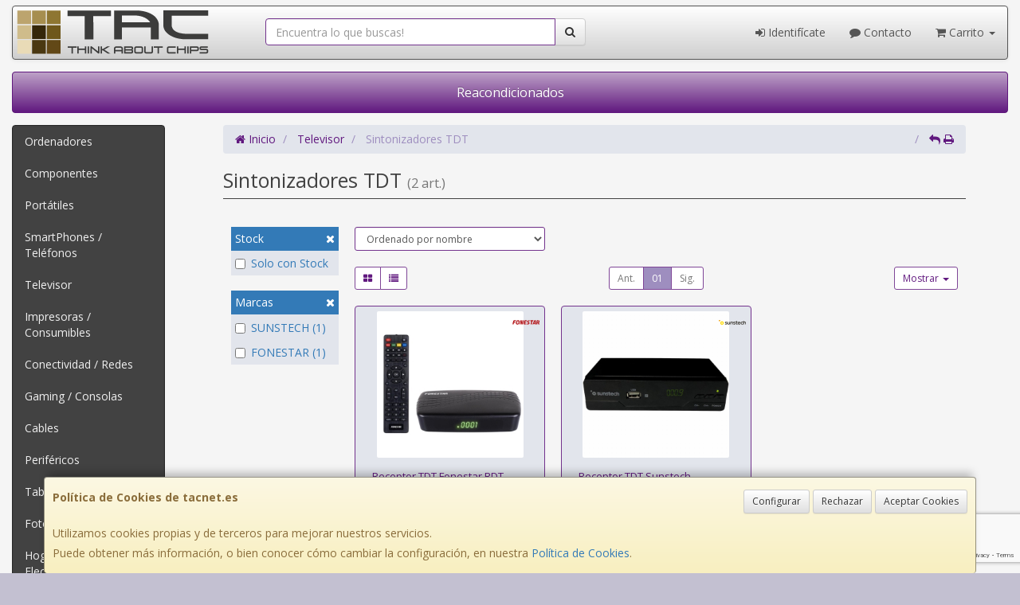

--- FILE ---
content_type: text/html; charset=utf-8
request_url: https://www.google.com/recaptcha/api2/anchor?ar=1&k=6LcVo78ZAAAAAGF8VuhW4qiAJNqs-4KLHZ5HHZ4P&co=aHR0cHM6Ly93d3cudGFjbmV0LmVzOjQ0Mw..&hl=en&v=PoyoqOPhxBO7pBk68S4YbpHZ&size=invisible&anchor-ms=20000&execute-ms=30000&cb=slapcvlvyj5i
body_size: 48934
content:
<!DOCTYPE HTML><html dir="ltr" lang="en"><head><meta http-equiv="Content-Type" content="text/html; charset=UTF-8">
<meta http-equiv="X-UA-Compatible" content="IE=edge">
<title>reCAPTCHA</title>
<style type="text/css">
/* cyrillic-ext */
@font-face {
  font-family: 'Roboto';
  font-style: normal;
  font-weight: 400;
  font-stretch: 100%;
  src: url(//fonts.gstatic.com/s/roboto/v48/KFO7CnqEu92Fr1ME7kSn66aGLdTylUAMa3GUBHMdazTgWw.woff2) format('woff2');
  unicode-range: U+0460-052F, U+1C80-1C8A, U+20B4, U+2DE0-2DFF, U+A640-A69F, U+FE2E-FE2F;
}
/* cyrillic */
@font-face {
  font-family: 'Roboto';
  font-style: normal;
  font-weight: 400;
  font-stretch: 100%;
  src: url(//fonts.gstatic.com/s/roboto/v48/KFO7CnqEu92Fr1ME7kSn66aGLdTylUAMa3iUBHMdazTgWw.woff2) format('woff2');
  unicode-range: U+0301, U+0400-045F, U+0490-0491, U+04B0-04B1, U+2116;
}
/* greek-ext */
@font-face {
  font-family: 'Roboto';
  font-style: normal;
  font-weight: 400;
  font-stretch: 100%;
  src: url(//fonts.gstatic.com/s/roboto/v48/KFO7CnqEu92Fr1ME7kSn66aGLdTylUAMa3CUBHMdazTgWw.woff2) format('woff2');
  unicode-range: U+1F00-1FFF;
}
/* greek */
@font-face {
  font-family: 'Roboto';
  font-style: normal;
  font-weight: 400;
  font-stretch: 100%;
  src: url(//fonts.gstatic.com/s/roboto/v48/KFO7CnqEu92Fr1ME7kSn66aGLdTylUAMa3-UBHMdazTgWw.woff2) format('woff2');
  unicode-range: U+0370-0377, U+037A-037F, U+0384-038A, U+038C, U+038E-03A1, U+03A3-03FF;
}
/* math */
@font-face {
  font-family: 'Roboto';
  font-style: normal;
  font-weight: 400;
  font-stretch: 100%;
  src: url(//fonts.gstatic.com/s/roboto/v48/KFO7CnqEu92Fr1ME7kSn66aGLdTylUAMawCUBHMdazTgWw.woff2) format('woff2');
  unicode-range: U+0302-0303, U+0305, U+0307-0308, U+0310, U+0312, U+0315, U+031A, U+0326-0327, U+032C, U+032F-0330, U+0332-0333, U+0338, U+033A, U+0346, U+034D, U+0391-03A1, U+03A3-03A9, U+03B1-03C9, U+03D1, U+03D5-03D6, U+03F0-03F1, U+03F4-03F5, U+2016-2017, U+2034-2038, U+203C, U+2040, U+2043, U+2047, U+2050, U+2057, U+205F, U+2070-2071, U+2074-208E, U+2090-209C, U+20D0-20DC, U+20E1, U+20E5-20EF, U+2100-2112, U+2114-2115, U+2117-2121, U+2123-214F, U+2190, U+2192, U+2194-21AE, U+21B0-21E5, U+21F1-21F2, U+21F4-2211, U+2213-2214, U+2216-22FF, U+2308-230B, U+2310, U+2319, U+231C-2321, U+2336-237A, U+237C, U+2395, U+239B-23B7, U+23D0, U+23DC-23E1, U+2474-2475, U+25AF, U+25B3, U+25B7, U+25BD, U+25C1, U+25CA, U+25CC, U+25FB, U+266D-266F, U+27C0-27FF, U+2900-2AFF, U+2B0E-2B11, U+2B30-2B4C, U+2BFE, U+3030, U+FF5B, U+FF5D, U+1D400-1D7FF, U+1EE00-1EEFF;
}
/* symbols */
@font-face {
  font-family: 'Roboto';
  font-style: normal;
  font-weight: 400;
  font-stretch: 100%;
  src: url(//fonts.gstatic.com/s/roboto/v48/KFO7CnqEu92Fr1ME7kSn66aGLdTylUAMaxKUBHMdazTgWw.woff2) format('woff2');
  unicode-range: U+0001-000C, U+000E-001F, U+007F-009F, U+20DD-20E0, U+20E2-20E4, U+2150-218F, U+2190, U+2192, U+2194-2199, U+21AF, U+21E6-21F0, U+21F3, U+2218-2219, U+2299, U+22C4-22C6, U+2300-243F, U+2440-244A, U+2460-24FF, U+25A0-27BF, U+2800-28FF, U+2921-2922, U+2981, U+29BF, U+29EB, U+2B00-2BFF, U+4DC0-4DFF, U+FFF9-FFFB, U+10140-1018E, U+10190-1019C, U+101A0, U+101D0-101FD, U+102E0-102FB, U+10E60-10E7E, U+1D2C0-1D2D3, U+1D2E0-1D37F, U+1F000-1F0FF, U+1F100-1F1AD, U+1F1E6-1F1FF, U+1F30D-1F30F, U+1F315, U+1F31C, U+1F31E, U+1F320-1F32C, U+1F336, U+1F378, U+1F37D, U+1F382, U+1F393-1F39F, U+1F3A7-1F3A8, U+1F3AC-1F3AF, U+1F3C2, U+1F3C4-1F3C6, U+1F3CA-1F3CE, U+1F3D4-1F3E0, U+1F3ED, U+1F3F1-1F3F3, U+1F3F5-1F3F7, U+1F408, U+1F415, U+1F41F, U+1F426, U+1F43F, U+1F441-1F442, U+1F444, U+1F446-1F449, U+1F44C-1F44E, U+1F453, U+1F46A, U+1F47D, U+1F4A3, U+1F4B0, U+1F4B3, U+1F4B9, U+1F4BB, U+1F4BF, U+1F4C8-1F4CB, U+1F4D6, U+1F4DA, U+1F4DF, U+1F4E3-1F4E6, U+1F4EA-1F4ED, U+1F4F7, U+1F4F9-1F4FB, U+1F4FD-1F4FE, U+1F503, U+1F507-1F50B, U+1F50D, U+1F512-1F513, U+1F53E-1F54A, U+1F54F-1F5FA, U+1F610, U+1F650-1F67F, U+1F687, U+1F68D, U+1F691, U+1F694, U+1F698, U+1F6AD, U+1F6B2, U+1F6B9-1F6BA, U+1F6BC, U+1F6C6-1F6CF, U+1F6D3-1F6D7, U+1F6E0-1F6EA, U+1F6F0-1F6F3, U+1F6F7-1F6FC, U+1F700-1F7FF, U+1F800-1F80B, U+1F810-1F847, U+1F850-1F859, U+1F860-1F887, U+1F890-1F8AD, U+1F8B0-1F8BB, U+1F8C0-1F8C1, U+1F900-1F90B, U+1F93B, U+1F946, U+1F984, U+1F996, U+1F9E9, U+1FA00-1FA6F, U+1FA70-1FA7C, U+1FA80-1FA89, U+1FA8F-1FAC6, U+1FACE-1FADC, U+1FADF-1FAE9, U+1FAF0-1FAF8, U+1FB00-1FBFF;
}
/* vietnamese */
@font-face {
  font-family: 'Roboto';
  font-style: normal;
  font-weight: 400;
  font-stretch: 100%;
  src: url(//fonts.gstatic.com/s/roboto/v48/KFO7CnqEu92Fr1ME7kSn66aGLdTylUAMa3OUBHMdazTgWw.woff2) format('woff2');
  unicode-range: U+0102-0103, U+0110-0111, U+0128-0129, U+0168-0169, U+01A0-01A1, U+01AF-01B0, U+0300-0301, U+0303-0304, U+0308-0309, U+0323, U+0329, U+1EA0-1EF9, U+20AB;
}
/* latin-ext */
@font-face {
  font-family: 'Roboto';
  font-style: normal;
  font-weight: 400;
  font-stretch: 100%;
  src: url(//fonts.gstatic.com/s/roboto/v48/KFO7CnqEu92Fr1ME7kSn66aGLdTylUAMa3KUBHMdazTgWw.woff2) format('woff2');
  unicode-range: U+0100-02BA, U+02BD-02C5, U+02C7-02CC, U+02CE-02D7, U+02DD-02FF, U+0304, U+0308, U+0329, U+1D00-1DBF, U+1E00-1E9F, U+1EF2-1EFF, U+2020, U+20A0-20AB, U+20AD-20C0, U+2113, U+2C60-2C7F, U+A720-A7FF;
}
/* latin */
@font-face {
  font-family: 'Roboto';
  font-style: normal;
  font-weight: 400;
  font-stretch: 100%;
  src: url(//fonts.gstatic.com/s/roboto/v48/KFO7CnqEu92Fr1ME7kSn66aGLdTylUAMa3yUBHMdazQ.woff2) format('woff2');
  unicode-range: U+0000-00FF, U+0131, U+0152-0153, U+02BB-02BC, U+02C6, U+02DA, U+02DC, U+0304, U+0308, U+0329, U+2000-206F, U+20AC, U+2122, U+2191, U+2193, U+2212, U+2215, U+FEFF, U+FFFD;
}
/* cyrillic-ext */
@font-face {
  font-family: 'Roboto';
  font-style: normal;
  font-weight: 500;
  font-stretch: 100%;
  src: url(//fonts.gstatic.com/s/roboto/v48/KFO7CnqEu92Fr1ME7kSn66aGLdTylUAMa3GUBHMdazTgWw.woff2) format('woff2');
  unicode-range: U+0460-052F, U+1C80-1C8A, U+20B4, U+2DE0-2DFF, U+A640-A69F, U+FE2E-FE2F;
}
/* cyrillic */
@font-face {
  font-family: 'Roboto';
  font-style: normal;
  font-weight: 500;
  font-stretch: 100%;
  src: url(//fonts.gstatic.com/s/roboto/v48/KFO7CnqEu92Fr1ME7kSn66aGLdTylUAMa3iUBHMdazTgWw.woff2) format('woff2');
  unicode-range: U+0301, U+0400-045F, U+0490-0491, U+04B0-04B1, U+2116;
}
/* greek-ext */
@font-face {
  font-family: 'Roboto';
  font-style: normal;
  font-weight: 500;
  font-stretch: 100%;
  src: url(//fonts.gstatic.com/s/roboto/v48/KFO7CnqEu92Fr1ME7kSn66aGLdTylUAMa3CUBHMdazTgWw.woff2) format('woff2');
  unicode-range: U+1F00-1FFF;
}
/* greek */
@font-face {
  font-family: 'Roboto';
  font-style: normal;
  font-weight: 500;
  font-stretch: 100%;
  src: url(//fonts.gstatic.com/s/roboto/v48/KFO7CnqEu92Fr1ME7kSn66aGLdTylUAMa3-UBHMdazTgWw.woff2) format('woff2');
  unicode-range: U+0370-0377, U+037A-037F, U+0384-038A, U+038C, U+038E-03A1, U+03A3-03FF;
}
/* math */
@font-face {
  font-family: 'Roboto';
  font-style: normal;
  font-weight: 500;
  font-stretch: 100%;
  src: url(//fonts.gstatic.com/s/roboto/v48/KFO7CnqEu92Fr1ME7kSn66aGLdTylUAMawCUBHMdazTgWw.woff2) format('woff2');
  unicode-range: U+0302-0303, U+0305, U+0307-0308, U+0310, U+0312, U+0315, U+031A, U+0326-0327, U+032C, U+032F-0330, U+0332-0333, U+0338, U+033A, U+0346, U+034D, U+0391-03A1, U+03A3-03A9, U+03B1-03C9, U+03D1, U+03D5-03D6, U+03F0-03F1, U+03F4-03F5, U+2016-2017, U+2034-2038, U+203C, U+2040, U+2043, U+2047, U+2050, U+2057, U+205F, U+2070-2071, U+2074-208E, U+2090-209C, U+20D0-20DC, U+20E1, U+20E5-20EF, U+2100-2112, U+2114-2115, U+2117-2121, U+2123-214F, U+2190, U+2192, U+2194-21AE, U+21B0-21E5, U+21F1-21F2, U+21F4-2211, U+2213-2214, U+2216-22FF, U+2308-230B, U+2310, U+2319, U+231C-2321, U+2336-237A, U+237C, U+2395, U+239B-23B7, U+23D0, U+23DC-23E1, U+2474-2475, U+25AF, U+25B3, U+25B7, U+25BD, U+25C1, U+25CA, U+25CC, U+25FB, U+266D-266F, U+27C0-27FF, U+2900-2AFF, U+2B0E-2B11, U+2B30-2B4C, U+2BFE, U+3030, U+FF5B, U+FF5D, U+1D400-1D7FF, U+1EE00-1EEFF;
}
/* symbols */
@font-face {
  font-family: 'Roboto';
  font-style: normal;
  font-weight: 500;
  font-stretch: 100%;
  src: url(//fonts.gstatic.com/s/roboto/v48/KFO7CnqEu92Fr1ME7kSn66aGLdTylUAMaxKUBHMdazTgWw.woff2) format('woff2');
  unicode-range: U+0001-000C, U+000E-001F, U+007F-009F, U+20DD-20E0, U+20E2-20E4, U+2150-218F, U+2190, U+2192, U+2194-2199, U+21AF, U+21E6-21F0, U+21F3, U+2218-2219, U+2299, U+22C4-22C6, U+2300-243F, U+2440-244A, U+2460-24FF, U+25A0-27BF, U+2800-28FF, U+2921-2922, U+2981, U+29BF, U+29EB, U+2B00-2BFF, U+4DC0-4DFF, U+FFF9-FFFB, U+10140-1018E, U+10190-1019C, U+101A0, U+101D0-101FD, U+102E0-102FB, U+10E60-10E7E, U+1D2C0-1D2D3, U+1D2E0-1D37F, U+1F000-1F0FF, U+1F100-1F1AD, U+1F1E6-1F1FF, U+1F30D-1F30F, U+1F315, U+1F31C, U+1F31E, U+1F320-1F32C, U+1F336, U+1F378, U+1F37D, U+1F382, U+1F393-1F39F, U+1F3A7-1F3A8, U+1F3AC-1F3AF, U+1F3C2, U+1F3C4-1F3C6, U+1F3CA-1F3CE, U+1F3D4-1F3E0, U+1F3ED, U+1F3F1-1F3F3, U+1F3F5-1F3F7, U+1F408, U+1F415, U+1F41F, U+1F426, U+1F43F, U+1F441-1F442, U+1F444, U+1F446-1F449, U+1F44C-1F44E, U+1F453, U+1F46A, U+1F47D, U+1F4A3, U+1F4B0, U+1F4B3, U+1F4B9, U+1F4BB, U+1F4BF, U+1F4C8-1F4CB, U+1F4D6, U+1F4DA, U+1F4DF, U+1F4E3-1F4E6, U+1F4EA-1F4ED, U+1F4F7, U+1F4F9-1F4FB, U+1F4FD-1F4FE, U+1F503, U+1F507-1F50B, U+1F50D, U+1F512-1F513, U+1F53E-1F54A, U+1F54F-1F5FA, U+1F610, U+1F650-1F67F, U+1F687, U+1F68D, U+1F691, U+1F694, U+1F698, U+1F6AD, U+1F6B2, U+1F6B9-1F6BA, U+1F6BC, U+1F6C6-1F6CF, U+1F6D3-1F6D7, U+1F6E0-1F6EA, U+1F6F0-1F6F3, U+1F6F7-1F6FC, U+1F700-1F7FF, U+1F800-1F80B, U+1F810-1F847, U+1F850-1F859, U+1F860-1F887, U+1F890-1F8AD, U+1F8B0-1F8BB, U+1F8C0-1F8C1, U+1F900-1F90B, U+1F93B, U+1F946, U+1F984, U+1F996, U+1F9E9, U+1FA00-1FA6F, U+1FA70-1FA7C, U+1FA80-1FA89, U+1FA8F-1FAC6, U+1FACE-1FADC, U+1FADF-1FAE9, U+1FAF0-1FAF8, U+1FB00-1FBFF;
}
/* vietnamese */
@font-face {
  font-family: 'Roboto';
  font-style: normal;
  font-weight: 500;
  font-stretch: 100%;
  src: url(//fonts.gstatic.com/s/roboto/v48/KFO7CnqEu92Fr1ME7kSn66aGLdTylUAMa3OUBHMdazTgWw.woff2) format('woff2');
  unicode-range: U+0102-0103, U+0110-0111, U+0128-0129, U+0168-0169, U+01A0-01A1, U+01AF-01B0, U+0300-0301, U+0303-0304, U+0308-0309, U+0323, U+0329, U+1EA0-1EF9, U+20AB;
}
/* latin-ext */
@font-face {
  font-family: 'Roboto';
  font-style: normal;
  font-weight: 500;
  font-stretch: 100%;
  src: url(//fonts.gstatic.com/s/roboto/v48/KFO7CnqEu92Fr1ME7kSn66aGLdTylUAMa3KUBHMdazTgWw.woff2) format('woff2');
  unicode-range: U+0100-02BA, U+02BD-02C5, U+02C7-02CC, U+02CE-02D7, U+02DD-02FF, U+0304, U+0308, U+0329, U+1D00-1DBF, U+1E00-1E9F, U+1EF2-1EFF, U+2020, U+20A0-20AB, U+20AD-20C0, U+2113, U+2C60-2C7F, U+A720-A7FF;
}
/* latin */
@font-face {
  font-family: 'Roboto';
  font-style: normal;
  font-weight: 500;
  font-stretch: 100%;
  src: url(//fonts.gstatic.com/s/roboto/v48/KFO7CnqEu92Fr1ME7kSn66aGLdTylUAMa3yUBHMdazQ.woff2) format('woff2');
  unicode-range: U+0000-00FF, U+0131, U+0152-0153, U+02BB-02BC, U+02C6, U+02DA, U+02DC, U+0304, U+0308, U+0329, U+2000-206F, U+20AC, U+2122, U+2191, U+2193, U+2212, U+2215, U+FEFF, U+FFFD;
}
/* cyrillic-ext */
@font-face {
  font-family: 'Roboto';
  font-style: normal;
  font-weight: 900;
  font-stretch: 100%;
  src: url(//fonts.gstatic.com/s/roboto/v48/KFO7CnqEu92Fr1ME7kSn66aGLdTylUAMa3GUBHMdazTgWw.woff2) format('woff2');
  unicode-range: U+0460-052F, U+1C80-1C8A, U+20B4, U+2DE0-2DFF, U+A640-A69F, U+FE2E-FE2F;
}
/* cyrillic */
@font-face {
  font-family: 'Roboto';
  font-style: normal;
  font-weight: 900;
  font-stretch: 100%;
  src: url(//fonts.gstatic.com/s/roboto/v48/KFO7CnqEu92Fr1ME7kSn66aGLdTylUAMa3iUBHMdazTgWw.woff2) format('woff2');
  unicode-range: U+0301, U+0400-045F, U+0490-0491, U+04B0-04B1, U+2116;
}
/* greek-ext */
@font-face {
  font-family: 'Roboto';
  font-style: normal;
  font-weight: 900;
  font-stretch: 100%;
  src: url(//fonts.gstatic.com/s/roboto/v48/KFO7CnqEu92Fr1ME7kSn66aGLdTylUAMa3CUBHMdazTgWw.woff2) format('woff2');
  unicode-range: U+1F00-1FFF;
}
/* greek */
@font-face {
  font-family: 'Roboto';
  font-style: normal;
  font-weight: 900;
  font-stretch: 100%;
  src: url(//fonts.gstatic.com/s/roboto/v48/KFO7CnqEu92Fr1ME7kSn66aGLdTylUAMa3-UBHMdazTgWw.woff2) format('woff2');
  unicode-range: U+0370-0377, U+037A-037F, U+0384-038A, U+038C, U+038E-03A1, U+03A3-03FF;
}
/* math */
@font-face {
  font-family: 'Roboto';
  font-style: normal;
  font-weight: 900;
  font-stretch: 100%;
  src: url(//fonts.gstatic.com/s/roboto/v48/KFO7CnqEu92Fr1ME7kSn66aGLdTylUAMawCUBHMdazTgWw.woff2) format('woff2');
  unicode-range: U+0302-0303, U+0305, U+0307-0308, U+0310, U+0312, U+0315, U+031A, U+0326-0327, U+032C, U+032F-0330, U+0332-0333, U+0338, U+033A, U+0346, U+034D, U+0391-03A1, U+03A3-03A9, U+03B1-03C9, U+03D1, U+03D5-03D6, U+03F0-03F1, U+03F4-03F5, U+2016-2017, U+2034-2038, U+203C, U+2040, U+2043, U+2047, U+2050, U+2057, U+205F, U+2070-2071, U+2074-208E, U+2090-209C, U+20D0-20DC, U+20E1, U+20E5-20EF, U+2100-2112, U+2114-2115, U+2117-2121, U+2123-214F, U+2190, U+2192, U+2194-21AE, U+21B0-21E5, U+21F1-21F2, U+21F4-2211, U+2213-2214, U+2216-22FF, U+2308-230B, U+2310, U+2319, U+231C-2321, U+2336-237A, U+237C, U+2395, U+239B-23B7, U+23D0, U+23DC-23E1, U+2474-2475, U+25AF, U+25B3, U+25B7, U+25BD, U+25C1, U+25CA, U+25CC, U+25FB, U+266D-266F, U+27C0-27FF, U+2900-2AFF, U+2B0E-2B11, U+2B30-2B4C, U+2BFE, U+3030, U+FF5B, U+FF5D, U+1D400-1D7FF, U+1EE00-1EEFF;
}
/* symbols */
@font-face {
  font-family: 'Roboto';
  font-style: normal;
  font-weight: 900;
  font-stretch: 100%;
  src: url(//fonts.gstatic.com/s/roboto/v48/KFO7CnqEu92Fr1ME7kSn66aGLdTylUAMaxKUBHMdazTgWw.woff2) format('woff2');
  unicode-range: U+0001-000C, U+000E-001F, U+007F-009F, U+20DD-20E0, U+20E2-20E4, U+2150-218F, U+2190, U+2192, U+2194-2199, U+21AF, U+21E6-21F0, U+21F3, U+2218-2219, U+2299, U+22C4-22C6, U+2300-243F, U+2440-244A, U+2460-24FF, U+25A0-27BF, U+2800-28FF, U+2921-2922, U+2981, U+29BF, U+29EB, U+2B00-2BFF, U+4DC0-4DFF, U+FFF9-FFFB, U+10140-1018E, U+10190-1019C, U+101A0, U+101D0-101FD, U+102E0-102FB, U+10E60-10E7E, U+1D2C0-1D2D3, U+1D2E0-1D37F, U+1F000-1F0FF, U+1F100-1F1AD, U+1F1E6-1F1FF, U+1F30D-1F30F, U+1F315, U+1F31C, U+1F31E, U+1F320-1F32C, U+1F336, U+1F378, U+1F37D, U+1F382, U+1F393-1F39F, U+1F3A7-1F3A8, U+1F3AC-1F3AF, U+1F3C2, U+1F3C4-1F3C6, U+1F3CA-1F3CE, U+1F3D4-1F3E0, U+1F3ED, U+1F3F1-1F3F3, U+1F3F5-1F3F7, U+1F408, U+1F415, U+1F41F, U+1F426, U+1F43F, U+1F441-1F442, U+1F444, U+1F446-1F449, U+1F44C-1F44E, U+1F453, U+1F46A, U+1F47D, U+1F4A3, U+1F4B0, U+1F4B3, U+1F4B9, U+1F4BB, U+1F4BF, U+1F4C8-1F4CB, U+1F4D6, U+1F4DA, U+1F4DF, U+1F4E3-1F4E6, U+1F4EA-1F4ED, U+1F4F7, U+1F4F9-1F4FB, U+1F4FD-1F4FE, U+1F503, U+1F507-1F50B, U+1F50D, U+1F512-1F513, U+1F53E-1F54A, U+1F54F-1F5FA, U+1F610, U+1F650-1F67F, U+1F687, U+1F68D, U+1F691, U+1F694, U+1F698, U+1F6AD, U+1F6B2, U+1F6B9-1F6BA, U+1F6BC, U+1F6C6-1F6CF, U+1F6D3-1F6D7, U+1F6E0-1F6EA, U+1F6F0-1F6F3, U+1F6F7-1F6FC, U+1F700-1F7FF, U+1F800-1F80B, U+1F810-1F847, U+1F850-1F859, U+1F860-1F887, U+1F890-1F8AD, U+1F8B0-1F8BB, U+1F8C0-1F8C1, U+1F900-1F90B, U+1F93B, U+1F946, U+1F984, U+1F996, U+1F9E9, U+1FA00-1FA6F, U+1FA70-1FA7C, U+1FA80-1FA89, U+1FA8F-1FAC6, U+1FACE-1FADC, U+1FADF-1FAE9, U+1FAF0-1FAF8, U+1FB00-1FBFF;
}
/* vietnamese */
@font-face {
  font-family: 'Roboto';
  font-style: normal;
  font-weight: 900;
  font-stretch: 100%;
  src: url(//fonts.gstatic.com/s/roboto/v48/KFO7CnqEu92Fr1ME7kSn66aGLdTylUAMa3OUBHMdazTgWw.woff2) format('woff2');
  unicode-range: U+0102-0103, U+0110-0111, U+0128-0129, U+0168-0169, U+01A0-01A1, U+01AF-01B0, U+0300-0301, U+0303-0304, U+0308-0309, U+0323, U+0329, U+1EA0-1EF9, U+20AB;
}
/* latin-ext */
@font-face {
  font-family: 'Roboto';
  font-style: normal;
  font-weight: 900;
  font-stretch: 100%;
  src: url(//fonts.gstatic.com/s/roboto/v48/KFO7CnqEu92Fr1ME7kSn66aGLdTylUAMa3KUBHMdazTgWw.woff2) format('woff2');
  unicode-range: U+0100-02BA, U+02BD-02C5, U+02C7-02CC, U+02CE-02D7, U+02DD-02FF, U+0304, U+0308, U+0329, U+1D00-1DBF, U+1E00-1E9F, U+1EF2-1EFF, U+2020, U+20A0-20AB, U+20AD-20C0, U+2113, U+2C60-2C7F, U+A720-A7FF;
}
/* latin */
@font-face {
  font-family: 'Roboto';
  font-style: normal;
  font-weight: 900;
  font-stretch: 100%;
  src: url(//fonts.gstatic.com/s/roboto/v48/KFO7CnqEu92Fr1ME7kSn66aGLdTylUAMa3yUBHMdazQ.woff2) format('woff2');
  unicode-range: U+0000-00FF, U+0131, U+0152-0153, U+02BB-02BC, U+02C6, U+02DA, U+02DC, U+0304, U+0308, U+0329, U+2000-206F, U+20AC, U+2122, U+2191, U+2193, U+2212, U+2215, U+FEFF, U+FFFD;
}

</style>
<link rel="stylesheet" type="text/css" href="https://www.gstatic.com/recaptcha/releases/PoyoqOPhxBO7pBk68S4YbpHZ/styles__ltr.css">
<script nonce="tVJ-ycmZaQT-i25NfdqBNQ" type="text/javascript">window['__recaptcha_api'] = 'https://www.google.com/recaptcha/api2/';</script>
<script type="text/javascript" src="https://www.gstatic.com/recaptcha/releases/PoyoqOPhxBO7pBk68S4YbpHZ/recaptcha__en.js" nonce="tVJ-ycmZaQT-i25NfdqBNQ">
      
    </script></head>
<body><div id="rc-anchor-alert" class="rc-anchor-alert"></div>
<input type="hidden" id="recaptcha-token" value="[base64]">
<script type="text/javascript" nonce="tVJ-ycmZaQT-i25NfdqBNQ">
      recaptcha.anchor.Main.init("[\x22ainput\x22,[\x22bgdata\x22,\x22\x22,\[base64]/[base64]/[base64]/ZyhXLGgpOnEoW04sMjEsbF0sVywwKSxoKSxmYWxzZSxmYWxzZSl9Y2F0Y2goayl7RygzNTgsVyk/[base64]/[base64]/[base64]/[base64]/[base64]/[base64]/[base64]/bmV3IEJbT10oRFswXSk6dz09Mj9uZXcgQltPXShEWzBdLERbMV0pOnc9PTM/bmV3IEJbT10oRFswXSxEWzFdLERbMl0pOnc9PTQ/[base64]/[base64]/[base64]/[base64]/[base64]\\u003d\x22,\[base64]\\u003d\\u003d\x22,\x22wrlAw50XLCnDvn84eMKTwoEowqbDkiDCnCbDqRTCmMOvwpfCnsOBTQ85fcOdw7DDoMORw7vCu8OkFGLCjlnDosOhZsKNw5d/wqHCk8O8wrpAw6BgUy0Hw4bCuMOOA8O5w4NYwoLDsUPClxvCsMOmw7HDrcO+QcKCwrINwpzCq8OwwrVuwoHDqCfDmAjDoksWwrTCjmHCsiZiZ8K9XsO1w69Dw43DlsOfdMKiBlJjasOvw6/DtsO/w57DjcKPw47Ci8OMK8KYRQzCpFDDhcO4wojCp8O1w5/CoMKXA8OEw4M3Xl1/NVDDjcODKcOAwo5iw6YKw6rDtsKOw6c2wrTDmcKVXMOEw4Bhw5ItC8OwYx7Cu3/CoG9Xw6TCq8KpDCvCu1EJPl/[base64]/wrjDp8OkKMKqw5HCosKZw618QnFOwozCjybCt8KywrLCr8KdHMOOwqXCjwtqw5DClFIAwpfCrnQxwqE9wrnDhnEMwosnw43CqMOpZTHDpXrCnSHCkRMEw7LDp1nDvhTDo23Cp8K9w4bCo0YbUsOvwo/[base64]/[base64]/[base64]/DkBoyw7d4wqJ9w7kKw7LDrcOzEsKIw693QDAZdsKpwp1Pw5EmTQ11KBLDoHnCgFRZw67DqwdvMFMcw4F/w4rDhcOjHcKmw6XCjcKDM8OlG8OPwrk5w5rCmmVhwoZxwppPOsOJwpbChcOVSHPCm8Oiwr8EBMO3wrDCosKOCsKZwrI6YxTDu34Qw6HCuQzChMOXEMO8HyYow4nCtCshwoVNSMKzCGzDqsKpw50OwozCscKCbcOzw6wDM8KfOMO6w4QRw44Cw6DCrsOgwqx/w6TCssKeworDosKCB8OJw5EDC3tXTsKrbkDCuW/[base64]/DhsOIw7/CtkUJw4PCsjHCt8OJw5JSEcKjCsOpwrfCkFtqD8KJw4ENDcO9w61AwoVEDRFrwqzCrsOcwqwQecOQw7DCrwZ/[base64]/Du8OSH8OUVcOsY8OFKR/DkW0wP8KRRsO7wrTDnXp/[base64]/CoGs9w54ZbiUzw5vCnUMZLmkaw7fDpHUIeWvDg8OgVTrDp8OwwpIww65JWcKgXGBicMOTQGl1w41QwoIAw5jDisOSwqQlFB94wqwjPsOIw5vDgWhGdgtWw6EUByjCpcKawoN0wpsBwpXCo8KGw7kow4hAwpnDqMKbw7zCtVDDtsKUdjNIWlN0wpFBwrlrVcODw4/DpGAoHznDs8KNwpdjwrwXbcKrw4VzVljCpilxwq4GwpbCnQ/[base64]/Dmw7DkMKTUcOUQkQIN1zCgBjCkMKXV8OeJcK4TmJsaz5BwpkFw6vDscOXOcOLKcOdw6B/XH9XwotRcifDqhIET0bCjWbCk8KBwqjDg8ODw7drC2PDlcK1w4/Do1EJwqkLKcKAw6bDtC/CiyF9NsOdw70SZlopD8OsBMKzOxrDlSbCrx5lw7LCgX1/w47DnAtxw5XClgclTRNpDHLCr8K3AghEScKKZFQ2woVKHxokSHYlEnkIw5DDmcKgwrTDrHPDvgJ2wrgjwonCol/Cp8KYw50wB3EBJMOCwprDjXB0w4HCm8ObSk3DosOaBMKuwocbwpLDvEgrYR5xLWPCl2J0H8KNwpInw6Zvwp1rwqnCl8OGw4Z3dmIXEcKDw59OdMKMRsOCADjDv0sZw6PCiFnDnMKsV27DuMOXwofCqVlgwrjCrMK1asOWwq/[base64]/DncOOw6zCscOTC8KpwpTCikRcw4Z4w7U/CMKjaMODwrtzXsKQwo8lw45CdcOIw7F7PAvCjMKNwpcCw4AUesKUGcOPwpzCrMOQZxNdfHzDqiTCgHXDicKtR8K+wrXCvcOxR1E/TEzCiRw4GhpfM8Kaw40xwrUjUkAfOcKQwrg2RcKjwpZ3XcOHw74Mw5/CtgnCuypQSMKiwqnCmsOlw4rCusORw4rDksKKw5jChsKWw45uw6ZJFcOSQsKWw4lbw4DCqA1LB3QVJ8OUNzlqTcKTNwbDgSJmWnMEwoXCk8OKwqPCqcK/ZMO7IcKaRXQfw5NgwoDCr2oQWcKmeFnDoFTCjMK/FHTCmMKJLcOST1tHNMO3EsOSO3PDmgRLwogZwpQObsOkw7HCv8KTw5zCpMOPwo1ZwpRgwp3CrXzCjMKBwrLCjBvCssOGwpIOZcKHPB3CrcOLIsKfacKUwqrCtSzCiMKBbsKYJ0kyw6LDmcKgw5MAIsKfw5zDvzLDkcKUMcKlw7Z0w6/CiMOiwqbChwk/[base64]/DjMKLw7PCnBAHw7F/w53DnBPDtMO9W2oPCkwHw7lmJcKswoUvXlrDlcK+wr/[base64]/[base64]/w4QgR3Fbwq0eHz0vEsOxw7IRw7Mzw5VIworDmsKdwovDtDTDvn7DlMKpa0UtU0zCgMKWwo/CqVTDmwtpfA7Ds8OWQMOuw4JkQ8Kcw5fDsMK/[base64]/DusKOMQlZw6RSwoo6w7kceip/w608bF7DpyzDsFtdwonCqsK/wrlJw6LDpMOhZXFqQsKeeMO2woxtQcK9w6tZC081w63CgQ8DSMOBecK2OcOUwpgfc8Kow7LCvAIMFz8FR8K/[base64]/[base64]/[base64]/KA7Cvghhw4/Ckhwew7TCiTTDlFhCwoNvcDUBwr0rwr1caAnDt2NFf8Ocw50pwrHDvMKkEsK4PsKqw77Ci8KbWmJXw47DtcKGw7Vdw4vCqyXCocO1w65HwpF2w7TDrcOXw4AZTALDuyUkwr9Fw7/[base64]/ClsK+HMOkVsO3w5wiBcKYRcKOw70iwpHDiwZjwq1eNsOywqXDssOZbsOffcORRB7DusKrWcOOw6t+w4h0FzACa8Kawp3CqiLDmnLDlUbDvsOTwoVcwqZ4wqvCk1xYUwJ7w55nShrClVkAUA/Cqz3CjEwWAUUxFAzCtMO5O8OaKMOmw43CumDDhsKCFcO4w4hjQMOQWX/CssKmO09HEcO8EUTCvcOYAGDCs8Kqw5nDs8OROcO+CsK9cntMOirCisKOAkXDncOCw6HDlcKrWTzCjlowG8OUYFnCpcOZwrEdK8K2wrN6BcKARcKqw7LCocKtwo7CmsO/w54LV8KHwrYeGiogw4XCj8OYPDFIRANPwqU5wr9wUcKbY8Kmw71WD8K8wrcTw5Z1w5HCvEhCw5Vrw4IPLzBIwrTDqmgRQsOFw7B8w7w5w4NZQsOfw6XDusKuw5EzYsK2c07DiyHDo8OVw5vDsW/CgBTClcKvw5TDog7Dmh/Dm1nDs8KEwoLCpsO1LsKNw4ENFsOMQcKOEsOCH8KwwppNw68Ew4/[base64]/CocKkezYybRUPw43CvGXDkxzCiS7CpcK/[base64]/[base64]/Dm8OGw7sUTsK7wp7Dh2XDkWvDosKIwoUAf20mw5UPwokSZsOrHsKKw6DCqwbCrG7CncKGbztvbsKfwovCpcOnwp3DpsKuOAI7RQLDuxDDl8KnSWE8IMK3fcKmw7TDvMO8CMKdw5AlaMKwwollEcKTw5nDmgZ+wo/[base64]/DkcOpw4c5w4nDhyhYw6rDv8O+O8OGTWc/VwswwrbDmEjDlFlaDkzDtcOHFMKgw6R2wpxBA8Kaw6XDtCbDrkxIw54zL8ONVMK+wp/Cqnx4w7omIgfCgsKow57ChV3Dq8OiwqdSw50dFEvCk3YgbgPCi1bCv8K3O8ObcMK/wqLCmsKhwrhuLcKfwoRaThfDlsKkI1DCuRVmcGXDhMKDw6HDksO/woF4wqbCnMKPw5N0w4V9wrM9w7PCp38Ww4MBwrk3w5wlZcK9SsKHTcK+w7YnRMKEwoFGDMOFw79Lw5BPw4U5wqfDgcOGBMK7w5/CtzVPwqtkw69EZlMlwrvDh8KqwpPCowLDnMOfZMKTw48EdMOUwpxjAHrCosO6w5vClwLCqcOBO8Kaw5bDsmPDhsKYwooKwrPDmRdDRiwrfcOfwqoAwr/[base64]/CgV/DkEnDqHJTAMKnU1cuPcKkwofCjcKeS37CvzrCjSLChMKuw5lLw4oPYcOHwqnDq8KOwql4wohPDcKWM1pcw7Q0SmDCnsKLaMK9woTDjGxQND7DpjPDtMK8wofCtsKQwqHDlikzw4DDqkXCiMOzw4ETwqPDsjxJWsKhFcK5w73CrsOLcwjDtk9pw4TDv8Ogwq1Hw4/DslXClsOxTCoeCS4AeBYRV8Knw7XCk15LNsOaw4UpXcOAb1fCisONwo7CmcOQwrVGHFw3DHE3ShdrUMO7w7s8LCnCmMOfF8Oaw5cIWHXDjA3Cs3/CnMK3wqjDs0NgfH4rw5ptK2zCjg11wpd9RMKqw7rChmjCoMOiw75wwp/[base64]/Du8O+IXdLfMKswp15wqsxw4PCiMKSEzfCphleesKeRTLDksOffwvDocOTBcKKw6NIwq/DhxDDmXTCuB/CjmbCq0nDpcOsFRwMw4Vnw68EFMK9ZcKRIhVVIE/Cgj7DlkjDkXfDvjbDh8KpwplJwojCo8K2TG/DpTfDicKFIzDDi3LDtsKzw5c8FcKfQVw4w5nCiDnDlxTDusK1U8O5w7nDvxpFS3XDh3DDtUbCoHEGdijDhsOuwo09wpfDh8Oue0zCj39faVrDrsKYw4HDoG7DhsKGFC/DisKRX3pVwpZVwpDDksOPd2DCqcK0LTs9AsKsHS7CgwLCrMOvS2XCiz0vUsKewq3Cm8KKTcOtw4XCqipmwpFMw6pGPSXCtMOnDcOvwptWOURCGTVoAMKzGQFPX3zDjwduQSFBw5HDrgrDl8KYwo/[base64]/BjLDm8OZThLDujXDhcK0ZxRWVcKGw6LDgmR1w5TCocOObMOsw6jDqMOqwqJnwqXDpMKGGW/Cpx9/[base64]/DlyzCo8O/AcOAUH9kwrbDocKZXjUywqM8S8KDw6vCqSHDvcKmUQjCosK5w7DDssO9w7UjwrzCnMKbdnIXwp/CjUjCn1/[base64]/CpcK8MyBpdcODw63CjT7Cv8O+wo/[base64]/[base64]/[base64]/DtsKqw703GAkNwrXCjcKCQgTCkVJdw6HClDFKUsKQdcOcw54Ow5VMQigHwqzDvirCnMKTI2oVeDYBPT/CscOnVzDChTLCiRtiRcOpw6bCs8KoG0RBwrAQwoTCljgjIlrCmz8gwqwhwptccHAfNsOJwqnCqcK1wppzw6LDs8K6KCHDo8OkwpRdw4bCglXCncOdOhjChMK8wqZew5AkwrjCisO0wp9Cw6TCnHnDhsOQw5RnMhPDqcKoeV/[base64]/CusOrwqxOw7LCocKadsO2VMK9N8OYa2/[base64]/DqMOiOMOWV8OJwqQafcONRsKSDELCjsKmwrTDsTbCtsKJwpYWwqfCkMKKwobCrW1/[base64]/CvMOgZQ3CpzfCq3/ClcOjw5xXJGxBB8OhwoI0LcKdwrTDvcO/Yi/DnsOsXcOWwr/CgMKYTcKmEjceVh7CsMOzW8Klahtfw6LCiTtHPMOePjBiwrbDr8OTTUzCocKyw5toOsKzQcOWwohRw55FeMOew6UCMURoQQNuTETCg8OqLsKOLUHDmsK8IsKfalcvwrzCpMO0acOcSg3DlsOlw7Q5EMO9w55ew5sFfztoE8OCIVnDpyDCg8OcH8OfECzCo8OYwrV/w4QZwrnDucOcwp/Dlm8Yw6cawqwuWMO8AcOgaSQWK8KCw47CrwZvXFLDpsK7cRdxCMKZTwMdwrVCE3DDgcKRa8KVYiHDrlzCqF47HcORwoAgfVIVN3bCpcO7EV/[base64]/DgFpBNsOhwpNRw71aw7FTJsKcS8KiCMOhecKUwrwZwpoPw7YTRcO7ZMK7E8Ohw4PDiMOzw4LDvUNcw7/[base64]/Dm8ONNcKjwq5QdsOTQQHDj8Ksw7DCmDsFw43Dr8KJYBvDsX7DjcOHw4Vtw514McKXwoxBVsOpXz/DmsKkShHCjDXDnFxXM8OdcGrCkHfDrSXDlmXCkTzDkHwvSMKdE8KZwoDDhsKjwqbDggTDp27ColPCgMOhw4YHNEnDpTrCmjTCqMKPEMOpw6h4wpwAXMKBellww4cGdVRIwo/CqcO6BcKsAQzDpDbCqsOhwrTCtQZuwpnDr1bCtV9tPC3Djy0IYx7DqsOKMsOfw4g6w4oZwrsnQTRTIGrClcK2w4/[base64]/DvMOaIXrCg8Oaw77DhcOBwovCq2zDsMK5bMOoD8KVwpzCqsKYw4jCi8KswofCoMKqw4IYWlNBwoTDhnbDsD9FccOXTMKwwprCjMKaw5MZwrTCpsKpw5goTS1uLyZdwr9Rw4bCgcOyP8KMDxLCu8KzwrXDpsODPMOLV8OqGsKMWsO/Oi3Dv1vCrQXDnkPCmsObHjrDs3rDl8KJw44qwp3DtwwpwqTDvcO8OcKEbkRGXE50w7dkS8KwwprDgmcDKMKkwpohw54CFW7CoU5CeUATBinCiE1PehLDsALDv2Zow6/Dk3N/w7TCgMKTcn8Pwp/Ds8Ktwptlw7ltw6ZYXsO6w6bCiGjDin/CjCZaw6bDuzHDlcKFwr4iwqAtYsKbwrLDlsOrwqNpw4slwojDnx/[base64]/[base64]/DmDrCkQ0lPsO/MgZ+PVZtwo9eVMKPw6IrFMO8dFEVXFTDrD7Cl8KUKQ/ClAo/YMKmIGjDiMOZb0LDrsORC8OjBR0sw4/DnMOmcQ/Cv8KpQlPCiRgjwoVVw7l2wrgXw50lw44EOGrDny3Cu8OGByZLJyDCq8Orwrw6agDDrsOHVl7Cr2zDisONNsKtDsO3W8Kcw5lZwoXDkGfClBrDvDMJw4/[base64]/[base64]/H1cJfsKpdcOaEWHCqHHClcO+w4wLwqZWZkdCw6c/w6nCnQLCrkMtHMONLHw+wp5Ie8KGK8Ohw6bCti5pwoV8w5zCiWbCmnTDpMOAJF/ChnzCj191w4gRSjHDisKZwrksNsOrw67Dj1vCtV7CohhyX8OcaMOIW8OyKAAHBH1wwp0rwq/DpBU2LcOTwrXDtsKpwpoSd8OBNMKIwrEdw7I9AsKpwrnDhUzDgR3Ct8OiRiLCm8K3HcKXwoLCpnIaM2fDmgnCpcOXw490KcKKLMK0wrBKw7p6Q2/ChMOcFMKANQ54w7/CulBYw4p5UnvDni99w6plwrZ6w4ZVdTnCgHfCisO1w6PDpsOcw67CsWTClsOuwo0ew7xmw5MLWsKyfMOXfMKXdjvCq8OOw4jDlhLCt8KnwrQYw4/CqUPDpMKQwqzDqsORworCgsOiacKeNsOsdkckw4MHw5twDQvCi0nDmnLCosOmw781YcOyCEEVwo46X8OJGBY1w4XChcKZw6zCnsKXwoM0QsO4w6PDrgbDi8KOTcOrPxLCjMOXbWTCpsKBw6J/wr/[base64]/CrQNEw6tuLnvDuCLCu8Kuw4XChXzCojrDlBFUXsKgw5DCusODw7LCnAs7w7/DtMOwIzjCs8OSwrHCr8O8dAcUw53CnAhTYk9WwoHDmsOywpvDr1lIfSvDkAvDuMOAJMKfGSR5w5DDrMK/EMK9wpRjwqlow7LCkxPCt2IdNxPDncKDJ8Kpw580w7DDhn7DmkAUw43CuiLDpMOsIUAWOxdiRnnDinJSwqDDmjXDksOhw6jDshTDmsOlRsKtwoDCn8ONJcOXLyXDriouXsK1TkzCrcOGHMKFHcKYw5/Cn8KLwrhRwoXCrmXCuy5rVWpZN2LDtEnCp8O2asOOw7zCrsKkw6bCgcKSwqAoTxhIYThwaCQhb8OFw5LCjwPDmAgcwrVCw5vDvMOvw78Aw43CqsKOdz4+w4UNM8KcUDvDo8OUBsKwOC1nw57DoCHDi8KITGUSP8OGwrfDiR8rwo/Du8O/w6Zvw6bCoyR0HMK9VsOrN0DDrcKIeWRfwqsYX8OrI1XDoD9awqY7w64Zw55cYAbCo2vClnnDtnnDkjTDvsKQFit6KzMCwr3DoTgNw7TCncO/w5wTwprDnMONVWgkw5RIwpVQUsKPCT7CqE7DqMKzTk5LA2bCk8K8OgzChncRw6slw6UjCiQdGVTCkMKJfkHCs8KbVcKfd8O9wrRxKcKCTXoOw4nCq1bDrgIcw5FMTQpmw5hqwqDDjFfDinUaKVYxw53DhMKUwr8fwpNlOsKCwpM/[base64]/[base64]/ChcOjbcOJw5YMQGbCocKBwrbCjsOYdsKwwrwTw5QhXVU+MQNNw4jCpMKTSH5cRMOEw5jCvsOEwphJwr/CpkAwN8Kbw6ZBCkfCl8O3w4jDmynDlQTDgsKmw5xQXT5Hw6Aww5bDvsK6w79awpTDsQA6wq/CgcOILHx2wpJvw7Iuw7sOwot0LcKrw7k/VSobRUrCrWpEH1cKwrvCoGdyJm7DgCrDpcKJU8OsbQvCjnh1acKhwp3CsWwgw4vChzHDrMOBUsKkbWEgWcKtwqo+w5QgR8OwdsOpOxnDkcKYe2kswr3CuGxObMOfw7jCnsOVw7/Dr8Kow5dOw5AIw6MLw6ZkwpDCp1trwo9ZGS7CisOzbcOdwpZcwoTDlj9jw7tdwrrDn1TDqyLCs8KDwohCesOlI8ONEQbCrMOIaMKzw79Jw6vCtRRcw6g5NEHDsgl0wpJOY0VwQ2LDrsKoworDicKAXAZdw4HCsEEDF8ODJAoHw5p0wpPDjBzClW/Csh/CrMKnw4hXw5lPw6LClsO1YsKLJyLCjMO/[base64]/[base64]/wqYZwo4zCsO9PQzCusOfwoDCrsObwozDik4qw6XDrDU+wo4XfTrCg8OZKAhsAj00FcOjT8OgPFJ/NcKSw6TDu05awrMhAmvDlXFQw47Cr3/Dh8KsIxpdw5nCk2BewpnCgRpJSWjDmyzCrjHCmsOswobDqcO7clLDiiTCjsOoAi5Bw7vDm20YwptsUMK0EsKxWVJYwpxBWsK9Nm1ZwpV9wpjDpcKJAsOiWy3CiRDCi3PCvWzDk8Ouw7fDpMOXwpFPHsO+CnMAREkWQTTDixzDmjfCvWXDvUYoOMOoNsK/wqLCjyfDgGPClMKWTFrDmMKIOMOFwpPCmcKHVcO7C8Krw4MEHEwtw5DDjyfCt8K6w5zCmjPCuSXDiC9Gw6TCusO0wpY1S8KOw6/CkAzDi8OSIAnDtMOTwp8hWTN/[base64]/Di8KYw6nCkzHDhDNMJDkfCnPCinPCtcKCeDZgwqzDtcK+cwcJLMO7AQokwo9rw5RRO8Oqw5bChwsWwqsjI3vDgD3Dt8O3wowKH8OjScOHwpBEWFPDnMKlwqDCiMKJwr/[base64]/fsOZw71bF8OaGcO/wpXDvR03wrLDvcOSfMKTwo1HLX0yw4l1w7/DqcOkw7nCpBbCtcOfbRrDmMKywrnDs0U3w4p4wptXfsK+w7cdwrzCmyQ2bCRCwq3DuWbCpnAowqMsw7bDlcKiVsO4wpNcwqVNd8Oew4hfwpIOw47DtQHCmcKhw5x5Knt3w7puQl7DjW/Cl2VZO15vw5Z0QGZywo1kK8O2L8KTwrLDiELDm8Klwq/DsMK8wq1+Vw3CpllqwqcZAMOWwpzCvm99GX/[base64]/Cm2HDtkTCgMKARX5Xw6EsVS7CnGjDtSbCpcKeKiJNwp3DgkPDrsKEw7HDnsKGCAgOb8OkwpfCgCTDnMKyLmJAwqADwpnCh0LDswRnN8Opw7rCjcOQMFzDv8KbQTXDm8O0TTvCrcOFbH/CpE8IH8KiQsOUwr/[base64]/DkAIYXsK3w4LDpsK4TcOow75lw6oAw4DCkiRPw6F4BTJRfSduMcO/FsO8wpBywrvDgcKuwr1NIcKIwqEFK8ODwo0nDw4CwqpCw7/CusO2c8Ogw63DlMOhw6XDiMOrQxx3Sw7ComYnacOVwozDjjfDogzDqTDCtsOGwrQsDgPDrkrDt8KwfcKVw7YYw5Imw7/Ci8OUwoJsfjrCuzFefAEFwpDDvcKbUsOQw5DCgzlSw68vJjfCksOefMO+dcKKe8KSw7PCunBIw4LCiMKQwrNrwqLCp1vDpcKcUcOQw55Zwo7CjCTCv0xKfzzCnMKVw5ZvT1vCsG7DhcK+JkDDtCANZT7DqTvDtsOFw4EkHSJVLsOOw4nCoXdTwq/[base64]/w71+w5nDhSDCnXLCh8OsFB7DrBvCkMOKOMO5wpLCucOHw44Mw63DhGDCqmU5Rkw3w4TDoBjDp8Oyw5HCtMKodsONw7cPMgVNwp8KH0ZbUTdXHMODHBDDucKcZw8Cwqsqw5XDn8K2VMKPdyLChT5fwrEwLWnCqFMcQMOMwrrDjm/Ct31QcsOOWA5ZwpjDi2Iiw5kZTcKywr/Dm8OWIcORw6jCn1XDtUQPw7pMwqzDjcOlwrVjIMKHw5rDrcKxw40qBMKkWsK9CVfCvjPCgMKdw7gtacObKsK5w4cCB8Kkw5HCr3cuw6vDlgLDjSc2FmV3wo83QsKSw4nDoFnCiMK/w5XDigxZW8ObecOkTS7DpDnCsTwCBCTDum14LMKBKA/DpMOKwoBTFXTDkGXDiC7CnMOZNsK9EsKQw63DosOBwrwLC19rwqzCv8KbJsOgHT0nw5QWw4rDlhIkw77Cv8KRw6TCmsO6w6pUJw9vEMOHfcOvw4/Cq8KUVibDiMKswp0jLsKBw417w4s7w4/CgMOMLsKsBGBrbMO0dhnCkMK8DWF6wosqwqZwYMOqQcKOfRdKw7c9w6XCk8KBRDbDmsKqwprDuEw9JcOpUHY7EsO2EibCpsO/esKcSsKxKkjCpHPCtMO6TxQ+byhvwqgaTAx1wrLCvCPCtzPDpxDCnAlAF8OdOkwgwp9QwqHDmsOtw5HCncKtYQR5w4jDpQByw5kiVht7CzDCpQDDiXjCj8OJw7Igw7LDpMO1w4RsJQwMTsOuw5/CqAjDhjvCtcOCCMKVwq3CqnTCpMK3JMKIw543PR0kX8Okw6pLdA7Dt8O9UMOAw4LDpVkxdwjClRM2wo9Vw7TDryjChx8ZwqPDosKhw4kFw6zCtGgAeMOIdEY7wpR4BMKwJCXCm8KDRwnDpwEawpl/XsK4KsOsw6dSZcOdWybDvQlnwp4TwptIeB5XXMKzZ8KDwq9jesKeTcOEQ0AnwoDDpBnDkcK7w4pSCksNag07w5/DicOqw6vCksOoWETDmGhjUcKvw5EDVMOcw7DCuTUNw6LCqMKiNCJ7wokrUcKyAsOLwoBzHknDpEUcasO3MlDCpcKvIMKhHUfDgl/DlcOgZSc/w6MZwpHCsyjDgjjCgTTCh8O7wqnCrcKCGMO6w7EEJ8OAw5MzwplzVMOJMzXCkgwPwqDDusOaw4/DvWHCpXjCtw9PHsOTecK+UibCksOaw6FAwr89YzDDjQLCtcKqw6vCt8KMwovCv8KWwrDCmynDkyQjdgvDugY0wpTDlMOWU34oKVFXwpvCmcKcw5YFeMO2ZcOKVmUrwojDrMOPw5rCqMKSTyvCgsK1wp9Qw7nCo0QAScKbwrt0IUDCrsOYKcOYYU/Cp0JaU0tPOsOQe8Krw78kVMObw4rChkpkwpvCucOxwqPCgcKIw6DClMOWZ8KZZMKkw61yBsO2w450RMOUw6/[base64]/[base64]/[base64]/IMObWMKaw6HCg8OwfFHCjw7CpMOFw717wpdPw7dHeRQfFERQw4HCvUPDryNOEwRgwpBwZFENQsO4OWMKwrUIT30jwqA/KMKHbMKkIxnCjD7CicKow53DlxrCtMOTBEkgFXbCucKBw5zDlMK1a8ODKcO4w4TCiWvCucOGIEXDu8K7AcKiwozDpMO/elvCojHDtVbDjMO8ZcKpNMOze8K3w5UFBcK0wqfCh8O/BhnCkil8w7TClkt8wodww7jDi8Kmw4ATd8OAw47Dk2PDoEDDpcORDhpGJMO/w77CqcOFJGtPwpHChcKbwqg7bMOmw4vCoE9Kw5HChAEKwrjDvwwUwosPE8OpwroKw71LZ8K8QEDCgnZhV8OCw5nCv8KKw7fDicOyw5VGESjDhsOUw6rCuBcRIMOAw69hTMOlw5pgZsOiw7HDqiJzw5tWwqLCrQNjWcO5wrTDrcO7cMKywr/[base64]/VMK6A8OfwpbCnsKMBHPCrsO/[base64]/dsOlCAXDqVdUeWdNOcOXw4EZHFDDkFbCuw5WEms+RRDDjsOCwpLCn0rDlQICMFxkwr4YS2kjwrLDh8K/wqRIw7Bdw7/DlcK6wo4Cw640wpvDoBnCni/[base64]/DmcK7wqF1w5LCtGoNaMKyw75/ewDDlMKFZcKLwqHDqcOCY8OPMcKOwq9PS1U0wpfDjg8JVsOGw7rCsC8pXsKbwppTwqMHKyMIw61aBhtPwotnwqhkSzpDwpTDpsO+wrEEwrx3JBjDvsORFDrDm8KvDsOGwpDCmhgwU8K8woMcwoMIw6RJwp8ZCB/DlnLDocK7PMOKw6wcdsKmwoTCjMOYwr1wwoBRazolw4XDsMOkWWBLaCvCmcK7w504w4RsSHUdw6nCsMOcwovDim/DksO0wokEI8OBTnt+KCVxw47DqVbCu8OHVMO2wqYOw4Y6w4d8VmPCpB1uLkYAe1/DmS7CocObwoYew5nCqsKRcMOVw5oUw7HCiGrDqQ7CkxtiTS06I8O/bnVKwqTCqgxvPMOQw45vQVvDk3hMw4gUw7FoNATDjD4zw5TDpcKYwoFvPMKNw4ZVeT3DlApCI0NEw7rCgMK2UG0ywo/DsMKIw4LDuMOgVMKYwrjDvcOCw6Ugw6TCg8O6wpoEwpzCmMKywqHDsDEaw7fCviHCmcKrdlnDrTLDiQ7DkzdgLcOuH3vDgE1ewoVHwpxYwrXDt0wrwq5mw7TDvMKpw49qwqnDi8KNTS5wdsO1RMOnGMOUwpPClF7CvA7CuQ4QwrvCgm7DnhwDCMKjw4bCkcKdwr/CocKEw43CkMOHScKtw7bDuFrDiGnDq8OSa8OwB8KCIFNyw6DDsDTDt8O6CMK+Z8KheXYYBsOtGcKwPjHCjjRLQsOrw5DCqsOZwqLCsH0Awr0ww64GwoBFw6bDkWXCgw0jwojDpgnCucKpTEggw5p8wrwYwrZQQ8KvwrI/JsK1wqrCi8OxWsK9ezFTw7fCjMKiIwNpIlrCjsKOw7/CmAvDmhrCiMK+MADDn8OUwqvDsg0bccOTwq8hbS0TfsOFwr7Dig/Cs3E8wqJuS8KZZilLwpjDnMOQaHsnYQHDpsKJI0XCpi3CoMK5UsOBH0cCwplyfsKuwqXCuR1LDcOeJ8KCHk/Cj8O9wqtRw6fDinvDgsKqwqoceABAw47DtMKewqdswpFPF8OSVmRXw53DpMKqIhzDlQLCk11SUcKcwoVcKcKyA3p7w7XCm11ZS8KvdcKYwrnDhcOOLsKwwqzDj1vCosOcEEojclMRWnbDkR/CrcKGEsK3BsO0UkTDvXoOTiU9XMO1w68tw67DjikQQn5/FsOBwo5dREFmciJEw7lqwo8LDlZGNMKEw65/woUsYFViV1Z7CjjCt8OXLVEiwrLDqsKBGcKYLnTDkBjCiz4MUyTDhMOaQMKfcsO9wr7Cl27CkBQ4w7vDqyrCmcKRwowhW8O2w7FXwrsZwr/DssOpw4/DqsKdNcOJHAsoRsKvCUIpX8Onw7DDjjrCtMOvwp/Cm8KcExjCpU0GYMOybCjCmcK1Y8ODGyXDp8OxU8OAWsOZwrHDpVgIw5QPw4bDksOowo0ublvDvcOZw4oELUh4w5NjM8OuHATCrMOFcl88w6bCgnhPFsOTYzTDisO4w4bDiiTCvA7Dt8OewqDCoU4rdsK3AEXDjmnDnsKyw7R4wqjDhMOLwrUJGm/DqQ4hwo0ePMOsbH1RUsKuwqZWYcKvwr/Dp8OXAF/CuMK4w4bCtgHClsOAw5fDgMKUwog6wq1MVUdIw7TCgQtFUsKtw67Cl8KZa8ONw7jDt8KCwrBmT1BlP8OhFMKLwoIBCMOVI8OEMsOvwpLDlnLCvC/DrMK0wpbDhcKYw6d3P8OUw5XDqQReLBrCrR4Ww4NmwoU8wo7Cr0DCkcOcwp7DpBdsw7nDusKsE3zCk8Orw58HwoTDrjQrw7BLwrhbw7I1w5DDgcOwS8OPwrkowrd6B8KoI8OES2/CrX3Dn8K0XMO4dcKtwr9bw6xHOcOOw5UewrRrw7w0KsKew5zCpMOWB00lw5EBwqPDpsOwJcOQwq/Ck8Kmw4ROwqXDisKQw5TDg8OKRxY6wqNew6YgOgFnw49DOMOwGcOIwoR6woxFwr3DrcK4wq8kMcKtwr7Cs8KdDkrDtcKRfhpmw6VseWvCgsOrA8OUwpbDnsKVw4/DpAg4w53Cm8KNwogPwrbCi2PCqsKCwrrDmcKEwqMMJ2bCp0gtKcOQWsK2K8KuLsO6HcO+w5IfUwDDksKHL8OAchM0KMKdw4hIw6XDvsK7w6Q2w5/DvcK4w7rDvB0vSzB3FwJhWW3DgcODw6zDrsO6ajQAPhrCjsKHeDRuw7txajNDw5wJUihwCMK9w6bDqC0YdMO0SsOBesK0w7Jlw7fDrjtrw5XDo8KmYcKTAsKNI8O5wqI6RD3CuFHCgMK4f8OoOh3Dg1ApJBNowpUsw4jDjcKHw6NxecOSwq9hw7/CgA9HwqvDmjXCvcO9ERtJwoV0FFxvw5LCkkPDvcKZIsKbUiV0WMKOwqbDgDTCpcKOB8KpwojCgw/DkF4AccKqeVTDlMKlw5gwwr/[base64]/wqDCmcKaJMKENDrCh09DelLCkMKPE37Cg2jDlcK8wr3Dh8Krw6ANahzCiCvCkH4Dw6VAaMKbBcKqL0HDrcKewrgYwo5AbkvDqWnCosK4CTl1GiQJMl3CvMKnwq08w7PDscKtw58LXnhwAhwtIMOjBcKGwptURsKKw71JwpFLw6bDojnDiQ/[base64]/[base64]/w5FCw5HCiMKow6DDj8KKbMOPKB50w7p9wpw/[base64]/[base64]\x22],null,[\x22conf\x22,null,\x226LcVo78ZAAAAAGF8VuhW4qiAJNqs-4KLHZ5HHZ4P\x22,0,null,null,null,1,[21,125,63,73,95,87,41,43,42,83,102,105,109,121],[1017145,623],0,null,null,null,null,0,null,0,null,700,1,null,0,\[base64]/76lBhnEnQkZnOKMAhk\\u003d\x22,0,0,null,null,1,null,0,0,null,null,null,0],\x22https://www.tacnet.es:443\x22,null,[3,1,1],null,null,null,1,3600,[\x22https://www.google.com/intl/en/policies/privacy/\x22,\x22https://www.google.com/intl/en/policies/terms/\x22],\x22CqvG3aoFKq3hk1vDZusZC6qfbq2f5U0CkjjIuZrxYlQ\\u003d\x22,1,0,null,1,1768668178352,0,0,[172,206,142],null,[147,251,34,16],\x22RC-w3ABznB23_Elgg\x22,null,null,null,null,null,\x220dAFcWeA7iyDJ5AbYue9NgxFeIp5PkDU2AouKIGMcWFcWLP5xqp_ssRk3m1PZeP7J_i_pE2a_Stn6Kvb90BR--agmU3SPKWRmmjQ\x22,1768750978386]");
    </script></body></html>

--- FILE ---
content_type: text/css
request_url: https://www.tacnet.es/assets/css/e_style.min.css?v=27
body_size: 60
content:
@import url("https://fonts.googleapis.com/css?family=Open+Sans:400,700,300");html{height:100%}body{font-family:"Open Sans";background:#c3c0d1}a,a:active{}a.activo,a:hover{}h1{}h2{}h3{}h4{}